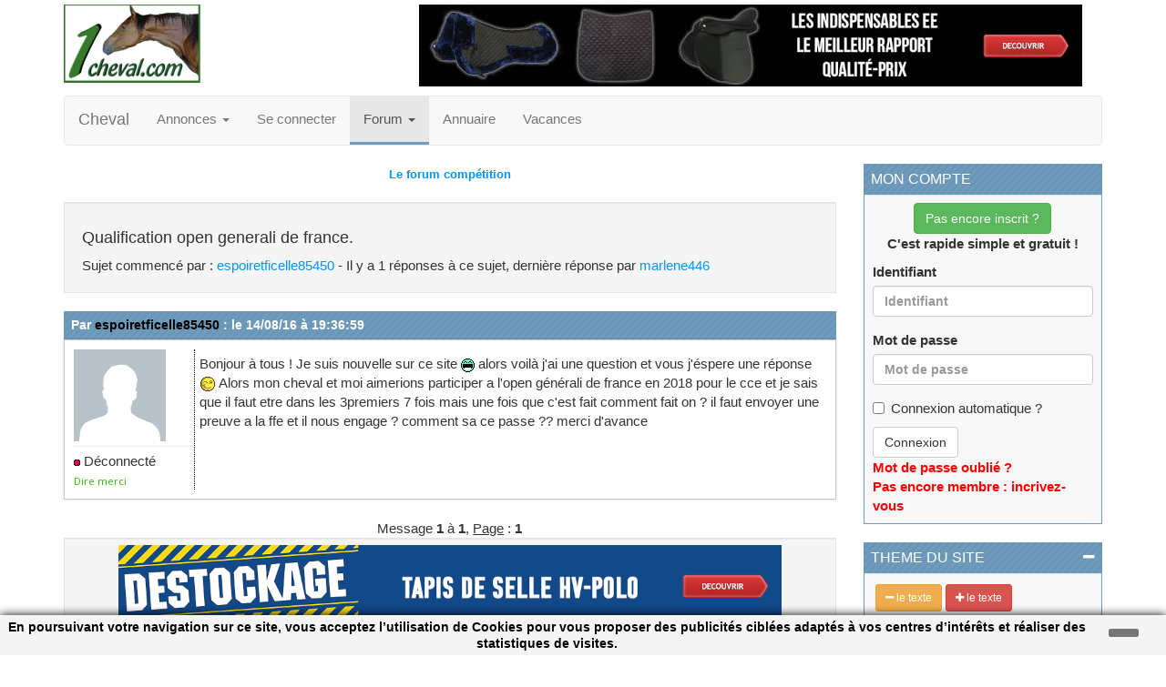

--- FILE ---
content_type: text/html; charset=iso-8859-1
request_url: https://www.1cheval.com/membre/forum/cso/sujet-45172-0-qualification-open-generali-de-france
body_size: 7226
content:
<!DOCTYPE html>
<html lang="fr">
  <head>
    <meta charset="iso-8859-1">
    <meta http-equiv="X-UA-Compatible" content="IE=edge">
    <!--<meta name="viewport" content="width=device-width, initial-scale=1,minimum-scale=1.0, maximum-scale=10.0, user-scalable=1">-->
		<meta name="viewport" content="width=device-width, minimum-scale=1.0, maximum-scale=2.6, initial-scale=1.0,user-scalable=1" /> 
		<meta name="apple-mobile-web-app-capable" content="yes" />

    <!-- The above 3 meta tags *must* come first in the head; any other head content must come *after* these tags -->

    <title>Qualification open generali de france - 1 - Forum Cheval</title>
<meta name="description" content="Bonjour à tous ! Je suis nouvelle sur ce site :) alors voilà j'ai une question et vous j'éspere une réponse ;) Alors mon cheval et moi aimerions participer a...">
<meta property="og:title" content="Qualification open generali de france - 1 - Forum Cheval"/><meta property="og:site_name" content="1cheval"/>

    <!-- Bootstrap -->
	<link href="/bootstrap/css/font-awesome.min.css" rel="stylesheet">
	<link type="text/css" rel="stylesheet" media="all" href="/bootstrap/icon/style.css?version=2">
    <link href="/bootstrap/css/bootstrap.min.css" rel="stylesheet">
    <!--<link href="/bootstrap/css/bootstrap-theme.css" rel="stylesheet">-->
    
   

    <link href="/bootstrap/css/zoombox.css" rel="stylesheet">
    
    <link type="text/css" rel="stylesheet" media="all" href="/bootstrap/colpick/css/colpick.css">    
    <link type="text/css" rel="stylesheet" media="all" href="/chat/css/chat.css">
    <link type="text/css" rel="stylesheet" media="all" href="/include/css/stylesheet.css?version=18">
    <link type="text/css" rel="stylesheet" media="all" href="/include/css/stylesheet.php?version=1768637064">
    <link type="text/css" rel="stylesheet" media="all" href="/bootstrap/miniupload/assets/css/style.css">
	
	
	<style type="text/css">
	body {	
	font-size : 15px;
	font-family:"Helvetica Neue",Helvetica,Arial,sans-serif;
	}
	</style>
		<!-- HTML5 shim and Respond.js for IE8 support of HTML5 elements and media queries -->
    <!-- WARNING: Respond.js doesn't work if you view the page via file:// -->
    <!--[if lt IE 9]>
      <script src="https://oss.maxcdn.com/html5shiv/3.7.2/html5shiv.min.js"></script>
      <script src="https://oss.maxcdn.com/respond/1.4.2/respond.min.js"></script>
    <![endif]-->
	<script type="text/javascript" src="https://ajax.googleapis.com/ajax/libs/jquery/1.11.3/jquery.min.js"></script>
    <script type="text/javascript" src="/bootstrap/js/bootstrap.min.js"></script>
	
</head>


<div class="container">
<div class="row header">
	<div class="col-xs-2 col-sm-2 col-md-4">
	
	<a href="/" title="Communauté cheval"><img class="img-responsive" src="/encheres/images/moteur.jpg" border="0" width="150" height="86" alt="Forum cheval"></a>	
	
	</div>
	<div class="col-xs-10 col-sm 10 col-md-8">
	


			<script type='text/javascript'><!--//<![CDATA[
			   var m3_u = (location.protocol=='https:'?'https://www.1cheval.com/revive/www/delivery/ajs.php':'http://www.1cheval.com/revive/www/delivery/ajs.php');
			   var m3_r = Math.floor(Math.random()*99999999999);
			   if (!document.MAX_used) document.MAX_used = ',';
			   document.write ("<scr"+"ipt type='text/javascript' src='"+m3_u);
			   document.write ("?zoneid=1");
			   document.write ('&amp;cb=' + m3_r);
			   if (document.MAX_used != ',') document.write ("&amp;exclude=" + document.MAX_used);
			   document.write (document.charset ? '&amp;charset='+document.charset : (document.characterSet ? '&amp;charset='+document.characterSet : ''));
			   document.write ("&amp;loc=" + escape(window.location));
			   if (document.referrer) document.write ("&amp;referer=" + escape(document.referrer));
			   if (document.context) document.write ("&context=" + escape(document.context));
			   if (document.mmm_fo) document.write ("&amp;mmm_fo=1");
			   document.write ("'><\/scr"+"ipt>");
			//]]>--></script><noscript><a href='http://www.1cheval.com/revive/www/delivery/ck.php?n=aeab3512&amp;cb=1768637064' target='_blank'><img src='http://www.1cheval.com/revive/www/delivery/avw.php?zoneid=1&amp;cb=1768637064.&amp;n=aeab3512' border='0' alt='' /></a></noscript>


					
	</div>
</div>	
</div>


<div class="container">

<nav class="navbar navbar-default" role="navigation">
  <div class="container-fluid container">
    <!-- Brand and toggle get grouped for better mobile display -->
    <div class="navbar-header">
      <button type="button" class="navbar-toggle collapsed" data-toggle="collapse" data-target="#bs-example-navbar-collapse-1" aria-expanded="false">
        <span class="sr-only">Toggle navigation</span>
        <span class="icon-bar"></span>
        <span class="icon-bar"></span>
        <span class="icon-bar"></span>
      </button>

      <a class="navbar-brand" href="/">Cheval</a>
     
    </div>

    <!-- Collect the nav links, forms, and other content for toggling -->
    <div class="collapse navbar-collapse" id="bs-example-navbar-collapse-1">
      <ul class="nav navbar-nav">

        <li class="dropdown"><a href="/petites-annonces/" class="dropdown-toggle" data-toggle="dropdown" role="button" aria-haspopup="true" aria-expanded="false" >Annonces <span class="caret"></span></a>


            <ul class="dropdown-menu multi-level" role="menu">
            		<li class="cheval dropdown-submenu"><a class="category" href="https://www.1cheval.com/petites-annonces/">Petites Annonces</a></li>
                    <li class="cheval dropdown-submenu"><a class="category" href="https://www.1cheval.com/petites-annonces/cheval">Cheval</a></li>
					<li class="poney dropdown-submenu"><a class="category" href="https://www.1cheval.com/petites-annonces/poney">Poney</a></li>
					<li class="equipement-cheval dropdown-submenu"><a class="category" href="https://www.1cheval.com/petites-annonces/equipement-cheval">Equipement cheval</a></li>
                    <li class="equipement-cavalier dropdown-submenu"><a class="category" href="https://www.1cheval.com/petites-annonces/equipement-cavalier">Equipement cavalier</a> </li>
                 
            </ul>

        </li>

		<li><a href="/membre/communaute/identitenouv.php">Se connecter</a></li>			
        <li class="dropdown active">
          	<a href="#" class="dropdown-toggle active" data-toggle="dropdown" role="button" aria-haspopup="true" aria-expanded="false">Forum <span class="caret"></span></a>
          	<ul class="dropdown-menu">

          	
		<li ><a  href="/forum/" >Forum cheval</a></li>
		<li ><a href="/forum/forum-salon.php">Salon de discussion</a></li>				
		<li role="separator" class="divider">CSO et CCE</li>
		<li ><a href="/forum/forum-attelage.php">Attelage equestre</a></li>
		<li ><a href="/forum/forum-cso.php">CSO et CCE</a></li>
		<li ><a href="/forum/forum-dressage.php">Forum dressage</a></li>
		<li ><a href="/forum/forum-endurance.php">Endurance équestre</a></li>
		<li ><a href="/forum/forum-western.php">Equitation western</a></li>
		<li ><a href="/forum/forum-randonnee.php">Forum randonnee</a></li>
		<li ><a href="/forum/forum-trec.php">Forum TREC</a></li>

		<li role="separator" class="divider"></li>
		<li ><a href="/courses-hippiques/forum/">Courses hippiques</a></li>
		<li ><a href="/forum/forum-elevage.php">Elevage et soins</a></li>

		<li ><a href="/forum/forum-ethologie.php">Forum ethologie</a></li>
		<li ><a href="/forum/forum_assos.php">Protection et adoption</a></li>
		<li ><a href="/forum/forum-astuces.php">Astuces cavalier</a></li>

		<li role="separator" class="divider"></li>
		<li ><a href="/forum/forum-jeune-cavalier.php">Jeunes cavaliers</a></li>
		<li ><a href="/forum/nouveaux.php">Presentez-vous</a></li>
		<li ><a href="/forum/forum-rencontres.php">Forum rencontres</a></li>
		<li ><a href="/forum/forum-photos.php">Photos de chevaux</a></li>

		<li ><a href="/forum/forum-politique.php">Débats de société</a></li>
		<li ><a href="/forum/forum-cuisine.php">Cuisine cavalière</a></li>
		<li ><a href="/forum/forum-site.php">Presentez votre site</a></li>
	
			</ul>
    	</li>
        <li><a href="/cheval-equitation/">Annuaire</a></li>
        <li><a href="/vacances/">Vacances</a></li>
            	 
    </ul>
     
    </div><!-- /.navbar-collapse -->
  </div><!-- /.container-fluid -->
</nav>

</div>

<div class="container">
  <div class="row">
    <div class="col-md-9" id="main-content">

	


<div align='center'><a href='/forum/forum-cso.php' class='lien' style='font-size : 10pt'><b>Le forum compétition</b></a><br></div><br><div id="actualiser_forum"><div class="well"><h4>Qualification open generali de france.</h4>Sujet commencé par : <a href='/membre/communaute/identite.php?identifiant=espoiretficelle85450' title='Afficher le profil de espoiretficelle85450' class="lien">espoiretficelle85450</a> - Il y a 1 réponses à ce sujet, dernière réponse par <a href='/membre/communaute/identite.php?identifiant=marlene446' title='Afficher le profil de marlene446' class="lien">marlene446</a><br/></div><a name='message45172'></a><div class="more_info_inner" ><h5>Par <b><a  href='/membre/communaute/identite.php?identifiant=espoiretficelle85450' title='Afficher le profil de espoiretficelle85450' >espoiretficelle85450</a></b> : le 14/08/16 à 19:36:59<span></span></h5>  <div class="row_category">
					        <table width="100%"><tr><td width="105" class="no-mobile" valign="top" style="border-right:1px dotted #000000;" style="padding:2px"><img width="101" class="show-info" src="/bootstrap/img/no-avatar.jpg"><hr/><img src='/images/off.gif' border='0'> Déconnecté<br/><div class="no-show"><a href="http://www.1cheval.com/membre/communaute/identite.php?identifiant=espoiretficelle85450"><i class="fa fa-user theme"></i></a><a href="javascript:var%20pagedem=window.open('/map/map.php?membre=espoiretficelle85450','stats','toolbar=0,location=0,directories=0,scrollbars=1,status=0,menubar=0,resizable=1,copyhistory=0,width=600,height=600,left=10,top=10');pagedem.focus();"><i class="fa fa-globe theme"></i></a><br/><small>Inscrit le :<br> <i>14-08-2016</i><br> 1 messages</small></div></div> <span class="merci"  id="message_45172">
							
							<a  class="merci" forum="Forum CSO" auteur="espoiretficelle85450" url="45172" message="45172" href="javascript:void(0)"> Dire merci</a></span></td><td valign="top" width="550" style="padding:5px" align="left">Bonjour à tous ! Je suis nouvelle sur ce site <img src='/images/smileys/heureux.gif' style='border : 0px solid' align='absmiddle'> alors voilà j'ai une question et vous j'éspere une réponse <img src='/images/smileys/clin-oeil.gif' style='border : 0px solid' align='absmiddle'> Alors mon cheval et moi aimerions participer a l'open générali de france en 2018 pour le cce et je sais que il faut etre dans les 3premiers 7 fois mais une fois que c'est fait comment fait on ? il faut envoyer une preuve a la ffe et il nous engage ? comment sa ce passe ?? merci d'avance </td>
							
						</tr></table>
					        </div>


					</div>
					<div style="clear:both"></div>

					<br><div class="row col-centered">Message <b>1</b> à <b>1</b>, <u>Page</u> : <b>1</b><br/>
			<div class="well well-xs">
			<center>
			<script type='text/javascript'><!--//<![CDATA[
			   var m3_u = (location.protocol=='https:'?'https://www.1cheval.com/revive/www/delivery/ajs.php':'http://www.1cheval.com/revive/www/delivery/ajs.php');
			   var m3_r = Math.floor(Math.random()*99999999999);
			   if (!document.MAX_used) document.MAX_used = ',';
			   document.write ("<scr"+"ipt type='text/javascript' src='"+m3_u);
			   document.write ("?zoneid=1");
			   document.write ('&amp;cb=' + m3_r);
			   if (document.MAX_used != ',') document.write ("&amp;exclude=" + document.MAX_used);
			   document.write (document.charset ? '&amp;charset='+document.charset : (document.characterSet ? '&amp;charset='+document.characterSet : ''));
			   document.write ("&amp;loc=" + escape(window.location));
			   if (document.referrer) document.write ("&amp;referer=" + escape(document.referrer));
			   if (document.context) document.write ("&context=" + escape(document.context));
			   if (document.mmm_fo) document.write ("&amp;mmm_fo=1");
			   document.write ("'><\/scr"+"ipt>");
			//]]>--></script><noscript><a href='http://www.1cheval.com/revive/www/delivery/ck.php?n=aeab3512&amp;cb=1768637064' target='_blank'><img src='http://www.1cheval.com/revive/www/delivery/avw.php?zoneid=1&amp;cb=1768637064.&amp;n=aeab3512' border='0' alt='' /></a></noscript>
			</center>
			</div>
			<br/></div><a name='message45173'></a><div class="more_info_inner"  id="last_id" ><h5>Par <b><a  href='/membre/communaute/identite.php?identifiant=marlene446' title='Afficher le profil de marlene446' >marlene446</a></b> : le 18/08/16 à 18:32:21<span></span></h5>  <div class="row_category">
					        <table width="100%"><tr><td width="105" class="no-mobile" valign="top" style="border-right:1px dotted #000000;" style="padding:2px"><div><img class='show-info' src='/membre/images/3fe357666097b36a7f4858f3bff90cc3.jpg' border='0'><hr/><img src='/images/off.gif' border='0'> Déconnecté<br/><div class="no-show"><i class="fa fa-venus theme"></i><a href="http://www.1cheval.com/membre/communaute/identite.php?identifiant=marlene446"><i class="fa fa-user theme"></i></a><a href="javascript:var%20pagedem=window.open('/map/map.php?membre=marlene446','stats','toolbar=0,location=0,directories=0,scrollbars=1,status=0,menubar=0,resizable=1,copyhistory=0,width=600,height=600,left=10,top=10');pagedem.focus();"><i class="fa fa-globe theme"></i></a><br/><small>Inscrit le :<br> <i>09-05-2009</i><br> 1838 messages</small><br/><small><strong>8</strong> remerciements</small></div></div> <span class="merci"  id="message_45173">
							
							<a  class="merci" forum="Forum CSO" auteur="marlene446" url="45172" message="45173" href="javascript:void(0)"> Dire merci</a></span></td><td valign="top" width="550" style="padding:5px" align="left">Bonjour,<br /><br />Non c'est toi (ou ton club) qui t'engage directement sur le FFE aucune preuve nécessaire tout est automatique et enregistré</td>
							
						</tr></table>
					        </div>


					</div>
					<div style="clear:both"></div>

					<br><u>Page</u> : <b>1</b><div align='right'><a name='bas'></a></div><div id="basscroll"></div></div><center><br><br><b>Pour préserver la qualité de ce forum, vous devez être membre pour participer à cette discussion.. 
	<BR>Il y a actuellement (69 258)  membres dans la communauté.
	<br><a class='lien' href="http://www.1cheval.com/visiteur/inscription.php">Devenez membre</a> | <a class='lien' href="http://www.1cheval.com/forum/">Connectez vous</a></center>Il y a 1 utilisateurs sur cette page :  et <b>1</b> invité(s)<br><h2 class="compte annonce-forum">Les dernières annonces</h2><div class="well"><div class="row"><div class="col-sm-2 col-xs-4 no-padding">
				<div class="adsblock adsblockindex2">
				<h6 class="titreannonce">a donner hongre</h6>

					<div class="image">           
					<a href="/petites-annonces/selle/acheter_2/a-donner-hongre-tr-s-bel-avenir-en-dressage-m_i4200">
					<img src="/petites-annonces/oc-content/uploads/42/8622_preview.jpg" alt="a donner hongre très bel avenir en dressage" class="img-responsive"></a>

					</div>

					<div class="col-md-12 col-sm-12 col-xs-12 price">
						<span>€</span>                                       
					</div>
				</div>
			</div><div class="col-sm-2 col-xs-4 no-padding">
				<div class="adsblock adsblockindex2">
				<h6 class="titreannonce">donation Très</h6>

					<div class="image">           
					<a href="/petites-annonces/selle/acheter_2/donation-tr-s-belle-pouliche-paint-horse-de-11mois-m_i4199">
					<img src="/petites-annonces/oc-content/uploads/41/8621_preview.jpg" alt="donation Très belle pouliche Paint horse de 11mois  ." class="img-responsive"></a>

					</div>

					<div class="col-md-12 col-sm-12 col-xs-12 price">
						<span>€</span>                                       
					</div>
				</div>
			</div><div class="col-sm-2 col-xs-4 no-padding">
				<div class="adsblock adsblockindex2">
				<h6 class="titreannonce">a donner Pure</h6>

					<div class="image">           
					<a href="/petites-annonces/selle/acheter_2/a-donner-pure-race-arabe-m_i4198">
					<img src="/petites-annonces/oc-content/uploads/41/8620_preview.jpg" alt="a donner Pure race ARABE" class="img-responsive"></a>

					</div>

					<div class="col-md-12 col-sm-12 col-xs-12 price">
						<span>€</span>                                       
					</div>
				</div>
			</div><div class="col-sm-2 col-xs-4 no-padding">
				<div class="adsblock adsblockindex2">
				<h6 class="titreannonce">donne jument LUS</h6>

					<div class="image">           
					<a href="/petites-annonces/selle/acheter_2/donne-jument-lus-de-3-ans-urgent-m_i4197">
					<img src="/petites-annonces/oc-content/uploads/41/8619_preview.jpg" alt="donne jument LUS de 3 ans urgent" class="img-responsive"></a>

					</div>

					<div class="col-md-12 col-sm-12 col-xs-12 price">
						<span>€</span>                                       
					</div>
				</div>
			</div><div class="col-sm-2 col-xs-4 no-padding">
				<div class="adsblock adsblockindex2">
				<h6 class="titreannonce">HONGRE DE 8 ANS</h6>

					<div class="image">           
					<a href="/petites-annonces/selle/acheter_2/hongre-de-8-ans-a-donner-m_i4196">
					<img src="/petites-annonces/oc-content/uploads/41/8617_preview.jpg" alt="HONGRE DE 8 ANS A DONNER" class="img-responsive"></a>

					</div>

					<div class="col-md-12 col-sm-12 col-xs-12 price">
						<span>€</span>                                       
					</div>
				</div>
			</div><div class="col-sm-2 col-xs-4 no-padding">
				<div class="adsblock adsblockindex2">
				<h6 class="titreannonce">A donner cheval</h6>

					<div class="image">           
					<a href="/petites-annonces/selle/acheter_2/a-donner-cheval-palomino-11-ans-en-bonne-sant-m_i4195">
					<img src="/petites-annonces/oc-content/uploads/41/8615_preview.jpg" alt="A donner cheval palomino 11 ans en bonne santé" class="img-responsive"></a>

					</div>

					<div class="col-md-12 col-sm-12 col-xs-12 price">
						<span>€</span>                                       
					</div>
				</div>
			</div></div></div></div>
	
	
	
	
	
    <div id="sidebar" class="col-md-3 col-xs-12"><h4>MON COMPTE</h4>
<div class="well well-sm"   ><div class="col-centered"><a href="/visiteur/inscription.php" class="btn btn-success">Pas encore inscrit ?</a>

		<p>C'est rapide simple et gratuit !</p>
		</div><form action="/membre/communaute/identitenouv.php" method="post">
		<div class="form-group">
		<label for="Identifiant">Identifiant</label>
		<input type="text" name="mIdentifiant" class="form-control" id="Identifiant" placeholder="Identifiant">
		</div>
		<div class="form-group">
		<label for="exampleInputPassword1">Mot de passe</label>
		<input type="password" name="mMot_passe" class="form-control" id="exampleInputPassword1" placeholder="Mot de passe">
		</div>

		<div class="checkbox">
		<label>
		<input name="mConnexion" value="Connexion" type="checkbox"> Connexion automatique ?
		</label>
		</div>
		<button type="submit" class="btn btn-default">Connexion</button>
		</form>	

		<a href="/membre/connexion.php" class="rouge">Mot de passe oublié ?</a>
		<br><a href="/visiteur/inscription.php" class="rouge">Pas encore membre : incrivez-vous</a></div><form action="/membre/communaute/identitenouv.php" method="post"><h4>THEME DU SITE<span class="close_block_theme"  ><i class="fa fa-minus"></i></span><span  style="display:none"   class="open_block_theme"><i class="fa fa-plus"></i></h4>
<div class="well well-sm"   id="block_theme"  ><li><button id="diminuer" type="button" class="btn btn-warning btn-sm"><i class="fa fa-minus"></i> le texte</button> <button id="agrandir" type="button" class="btn btn-danger btn-sm"><i class="fa fa-plus"></i> le texte</button></li><li>

	<select id="font" class="form-control" >
	<option value="Helvetica Neue">Police</option>
	<option value="Noto Sans">Noto Sans</option>
	<option value="Arial">Arial</option>
	<option value="Verdana">Verdana</option>
	<option value="Paprika">Paprika</option>
	<option value="Open Sans">Open Sans</option>
	</select></li><li><span class="btn btn-warning btn-sm" id="picker"><i class="fa fa-paint-brush"></i> Theme</span> 
	<span class="btn btn-warning btn-sm" id="picker-police"><i class="fa fa-paint-brush"></i> Titre</span>
    <span class="btn btn-warning btn-sm" id="picker-lien"><i class="fa fa-paint-brush"></i> Lien</span></li><li id="avatar"><span class="btn btn-warning btn-sm" id="no-avatar">Pas d'avatar</span></li><li><span id="scroll"></li><li>Scroll auto : <a id="scroll_false" href="javascript:void(0)" >Désactiver</a> <br/> <a id="scroll_true" href="javascript:void(0)" >Dernier message</a> - <a id="scroll_true2" href="javascript:void(0)" >Premier message</a> </li></div></form><br/><h2 class="compte">Annonces chevaux</h2><div class="well"><div class="row">
        <div class="adsblock">
            
            <div class="row">

                <div class="col-xs-6">
                        <div class="image">
                   
                        <a href="/petites-annonces/chaps-et-mini-chaps/a-donner-hongre-tr-s-bel-avenir-en-dressage-m_i4200">
                        <img width="100" src="/petites-annonces/oc-content/uploads/42/8622_preview.jpg" alt="a donner hongre très bel avenir en dressage" class="img-responsive"></a>

                        </div>
                </div>

                <div class="col-xs-6 price">
                        <span>€</span>
                </div>
                    
                    <div class="col-xs-6 location">
                         <i class="fa fa-location-arrow"></i>
                </div>


            </div>    

            <div class="row">

                <div class="col-xs-12">
                    <a href="/petites-annonces/chaps-et-mini-chaps/a-donner-hongre-tr-s-bel-avenir-en-dressage-m_i4200" class="lien"><h6>a donner hongre très bel avenir en dressage</h6></a>
                </div>   

            </div>

        </div>
        <div class="adsblock">
            
            <div class="row">

                <div class="col-xs-6">
                        <div class="image">
                   
                        <a href="/petites-annonces/chaps-et-mini-chaps/donation-tr-s-belle-pouliche-paint-horse-de-11mois-m_i4199">
                        <img width="100" src="/petites-annonces/oc-content/uploads/41/8621_preview.jpg" alt="donation Très belle pouliche Paint horse de 11mois  ." class="img-responsive"></a>

                        </div>
                </div>

                <div class="col-xs-6 price">
                        <span>€</span>
                </div>
                    
                    <div class="col-xs-6 location">
                         <i class="fa fa-location-arrow"></i>
                </div>


            </div>    

            <div class="row">

                <div class="col-xs-12">
                    <a href="/petites-annonces/chaps-et-mini-chaps/donation-tr-s-belle-pouliche-paint-horse-de-11mois-m_i4199" class="lien"><h6>donation Très belle pouliche Paint horse de 11mois  .</h6></a>
                </div>   

            </div>

        </div>
        <div class="adsblock">
            
            <div class="row">

                <div class="col-xs-6">
                        <div class="image">
                   
                        <a href="/petites-annonces/chaps-et-mini-chaps/a-donner-pure-race-arabe-m_i4198">
                        <img width="100" src="/petites-annonces/oc-content/uploads/41/8620_preview.jpg" alt="a donner Pure race ARABE" class="img-responsive"></a>

                        </div>
                </div>

                <div class="col-xs-6 price">
                        <span>€</span>
                </div>
                    
                    <div class="col-xs-6 location">
                        Loire-Atlantique <i class="fa fa-location-arrow"></i>
                </div>


            </div>    

            <div class="row">

                <div class="col-xs-12">
                    <a href="/petites-annonces/chaps-et-mini-chaps/a-donner-pure-race-arabe-m_i4198" class="lien"><h6>a donner Pure race ARABE</h6></a>
                </div>   

            </div>

        </div><a href="/petites-annonces/" class="lien" title="Annonces équestres">Voir toutes les annonces </a></div></div><br/>
 	</div>
	</div>

	<div class="container">
	  <div class="row">
	    <div id="footer" class="col-md-12">

		<a href="#" style="right:10px; bottom:125px;"  class="okom_scrollup totop">
		<i class="fa fa-chevron-circle-up  fa-3x"></i>
		</a>

		<a href="#" style="right:10px; bottom:70px;"  class="okom_scrolldown todown">
		<i class="fa fa-chevron-circle-down  fa-3x"></i>
		</a>

	
	<div align='center'>
	<hr width=100% style='border : 0px; color : #EFEFCC; background-color : #EFEFCC'>
	<table width=100% cellpadding=0 cellspacing=0>
	 <tr>
	<td class='fond' align='center'>
	<span style='font-size : 10pt'>
	<b><a href='/'>Accueil</a></b>&nbsp;&nbsp;&nbsp;&nbsp;&nbsp;<b><a href='/visiteur/inscription.php'>Inscription</a></b>&nbsp;&nbsp;&nbsp;&nbsp;&nbsp;<b><a href='/annu/qui.htm'>Conditions d'utilisation</a></b>&nbsp;&nbsp;&nbsp;&nbsp;&nbsp;<b><a href='/annu/contacts.htm'>Contacts</a></b>&nbsp;&nbsp;&nbsp;&nbsp;&nbsp;<b><small>&copy 2026 1cheval.com</small></b>&nbsp;&nbsp;&nbsp;&nbsp;&nbsp;<b><small><a href='http://www.monchval.com/' target='_blank'>Ecurie Virtuelle - Jeu Cheval</a></small></b><br>
	</span>
	  </td>
	 </tr>
	</table>
	<hr width=100% style='border : 0px; color : #EFEFCC; background-color : #EFEFCC'>
	</div>
	<center>Temps d'exécution : 0.114 secondes.</center><div id="okom_cookie" class="okom_cookie" style="background:#f5f5f5;">
				<div id="okom_cookieContent">
					<table style="width:100%;"><tr>
						<td style="text-align:center;">
						<p>En poursuivant votre navigation sur ce site, vous acceptez l’utilisation de Cookies  pour vous proposer des publicités ciblées adaptés à vos centres d’intérêts et réaliser des statistiques de visites.</p>
						</td>
						<td style="width:80px; vertical-align:middle; padding-right:20px; text-align:right;">
						<span class="closebutton">
						<i class="fa fa-minus fa-3x"></i>
						</span>
						</td> </tr>
					</table>
				</div>
		</div>

	<script type="text/javascript" src="/include/js/jquery-migrate-1.2.1.js"></script>
	<script type="text/javascript" src="/include/js/jquery.scrollTo.js"></script>
	<script type="text/javascript" src="/include/js/jquery.cooki-plugin.js"></script>
	<script type="text/javascript" src="/bootstrap/colpick/js/colpick.js"></script>
	<script type="text/javascript" src="/include/js/commonV2.js"></script>
	<script type="text/javascript" src="/bootstrap/js/zoombox1.js"></script>
	<script type="text/javascript" src="/chat/js/chat.js"></script>

			<script type="text/javascript" src="/include/js/postV1.min.js"></script>
			<!--
			Les .js inclut dans postV1.min.js
			<script type="text/javascript" src="/include/js/plugin/jQuery.textoverlay.js"></script>
			<script type="text/javascript" src="/include/js/plugin/jquery-textcomplete-master/jquery.textcomplete.min.js"></script>
			<script type="text/javascript" src="/include/js/plugin/jquery-textcomplete-master/media/javascripts/shCore.js"></script>
			<script type="text/javascript" src="/include/js/plugin/jquery-textcomplete-master/media/javascripts/shBrushJScript.js"></script>
			<script type="text/javascript" src="/include/js/autosave.js"></script>
			<script type="text/javascript" src="/include/js/jquery.loading.min.js"></script>
			-->		


			<script type="text/javascript" src="/include/js/plugin/jquery-textcomplete-master/media/javascripts/emoji.js"></script>
			<script type="text/javascript" src="/include/js/plugin/jquery-textcomplete-master/media/javascripts/membres.js"></script>
			<script type="text/javascript" src="/bootstrap/miniupload/assets/js/jquery.knob.js"></script>
			<script type="text/javascript" src="/bootstrap/miniupload/assets/js/jquery.ui.widget.js"></script>
			<script type="text/javascript" src="/bootstrap/miniupload/assets/js/jquery.iframe-transport.js"></script>
			<script type="text/javascript" src="/bootstrap/miniupload/assets/js/jquery.fileupload.js"></script>
			<script type="text/javascript" src="/bootstrap/miniupload/assets/js/script.js"></script>
			<script type="text/javascript" src="/include/js/jquery.livepreview.js"></script>
			<script type="text/javascript" src="/include/js/posterV2.js"></script>		
		<script>

			function setcookie() {
				var name = '1chevalCookie';
				var value = '1';
				var expire = new Date();
				expire.setMonth(expire.getMonth()+12);
				document.cookie = name + "=" + escape(value) +";path=/;" + ((expire==null)?"" : ("; expires=" + expire.toGMTString()))
			}


		$('document').ready(function(){
			
			$('#okom_cookie .closebutton').click(function(){

				$('#okom_cookie').animate({bottom: '-200px'},2500, function(){
				
					$('#okom_cookie').hide();
					
				});
				setcookie();
					
			});			
		});	

		</script>
		

		<script type="text/javascript">
		
					</script>				



<script>
  (function(i,s,o,g,r,a,m){i['GoogleAnalyticsObject']=r;i[r]=i[r]||function(){
  (i[r].q=i[r].q||[]).push(arguments)},i[r].l=1*new Date();a=s.createElement(o),
  m=s.getElementsByTagName(o)[0];a.async=1;a.src=g;m.parentNode.insertBefore(a,m)
  })(window,document,'script','//www.google-analytics.com/analytics.js','ga');

  ga('create', 'UA-3927634-3', 'auto');
  ga('send', 'pageview');

</script>


</div>
  </div>
</div>



--- FILE ---
content_type: text/css
request_url: https://www.1cheval.com/chat/css/chat.css
body_size: 535
content:
.chatbox {
	position: fixed;
	position:expression("absolute");
	width: 225px;
	display:none;
}

.chatboxhead {
	background-color: #9ba8b6;
	padding:7px;
	color: #ffffff;

	border-right:1px solid #9ba8b6;
	border-left:1px solid #9ba8b6;
}

.chatboxblink {
	background-color: #176689;
	border-right:1px solid #176689;
	border-left:1px solid #176689;
}

.chatboxcontent {
	font-family: arial,sans-serif;
	font-size: 13px;
	color: #333333;
	height:200px;
	/*width:209px;*/
	overflow-y:auto;
	overflow-x:auto;
	padding:7px;
	border-left:1px solid #cccccc;
	border-right:1px solid #cccccc;
	border-bottom:1px solid #eeeeee;
	background-color: #ffffff;
	line-height: 1.3em;
}

.chatboxinput {
	padding: 5px;
	background-color: #ffffff;
	border-left:1px solid #cccccc;
	border-right:1px solid #cccccc;
	border-bottom:1px solid #cccccc;
}

.chatboxtextarea {
	width: 206px;
	height:44px;
	padding:3px 0pt 3px 3px;
	border: 1px solid #eeeeee;
	margin: 1px;
	overflow:hidden;
}

.chatboxtextareaselected {
	border: 2px solid #f99d39;
	margin:0;
}

.chatboxmessage {
	margin-left:1em;
}

.chatboxinfo {
	margin-left:-1em;
	color:#666666;

}

.chatboxmessagefrom {
	margin-left:-1em;
	font-weight: bold;
}

.chatboxmessagecontent {
}

.chatboxoptions {
	float: right;
}

.chatboxoptions a {
	text-decoration: none;
	color: white;
	font-weight:bold;
	font-family:Verdana,Arial,"Bitstream Vera Sans",sans-serif;
}

.chatboxtitle {
	float: left;
}


--- FILE ---
content_type: application/javascript
request_url: https://www.1cheval.com/include/js/posterV2.js
body_size: 857
content:
/*
*
*   Fichier Javasctipt utile pour poster un message.
*
*/


$(document).ready(function() {

	$('#message').textcomplete([
	{ // emoji strategy
	        match: /\B::([\-+\w]*)$/,
	        search: function (term, callback) {
	            callback($.map(emojies, function (emoji) {
	                return emoji.indexOf(term) === 0 ? emoji : null;
	            }));
	        },
	        template: function (value) {
	            return '<img src="/emoji/' + value + '.png"&gt;&lt;/img&gt;' + value;
	        },
	        replace: function (value) {
	            return '[img]/emoji/small/' + value + '.png[/img] ';
	        },
	        index: 1,
	        maxCount: 15
	    }
	]);


	$('#message').textcomplete([
    { // emoji strategy
        match: /\B@([\-+\w]*)$/,
        search: function (term, callback) {
            callback($.map(membres, function (membres) {
                return membres.indexOf(term) === 0 ? membres : null;
            }));
        },
        template: function (value) {
            return '<b class="link">' + value + '</b>';
        },
        replace: function (value) {
            return '[user]' + value + '[/user]';
        },
        index: 1,
        maxCount: 10
    }

	]);


	$('#ouvrir_box').click(function() {

    	$('#content_products').slideUp('slow');
		$('#ouvrir_fermer').slideUp('slow');

	});

	$('#ouvrir_box2').click(function() {
    	
    	$('#content_products').slideDown('slow');

	});

	$('#ouvrir_photo').click(function() {
    	
		$('#ouvrir_fermer').slideDown('slow');

		$('#voir_image').loading().load('/uploadify/upss.php');

	});

	$('#creer_sondage').click(function() {
    	
		$('#voir_sondage').slideDown('slow');

	});

	$('form *').autosave();

    $('textarea.source').livePreview({
        previewElement: $('div.preview'),
        allowedTags: ['p', 'strong', 'br', 'em', 'strike','b','a','img'],
        interval: 20
    });


	$('.merci').click(function(){
			
		var message = $(this).attr('message');
		var membre = $(this).attr('auteur');
		var forum = $(this).attr('forum');
		var url = $(this).attr('url');

		$.post("/include/ajax/like.php", { message: message , membre: membre, forum: forum,url: url }, function(data) {

			$('#message_'+message).html(data); 
				  return false;
			
			});
			
		return false;
			
	});



});

--- FILE ---
content_type: text/javascript; charset=windows-1252
request_url: https://www.1cheval.com/revive/www/delivery/ajs.php?zoneid=1&cb=15661806528&charset=windows-1252&loc=https%3A//www.1cheval.com/membre/forum/cso/sujet-45172-0-qualification-open-generali-de-france
body_size: 673
content:
var OX_06c19a0d = '';
OX_06c19a0d += "<"+"a href=\'https://www.1cheval.com/revive/www/delivery/ck.php?oaparams=2__bannerid=56__zoneid=1__cb=a56f05ec16__oadest=https%3A%2F%2Fwww.esprit-equitation.com%2F141-tapis-de-selle%2Fs-12%2Ffabricant_2-hv_polo_promotion\' target=\'_blank\'><"+"img class=\'img-responsive\' src=\'https://www.1cheval.com/revive/www/images/0883ce356263cd46a962c00a0eb982e2.png\' width=\'728\' height=\'90\' alt=\'\' title=\'\' border=\'0\' /><"+"/a><"+"div id=\'beacon_a56f05ec16\' style=\'position: absolute; left: 0px; top: 0px; visibility: hidden;\'><"+"img class=\'img-responsive\' src=\'https://www.1cheval.com/revive/www/delivery/lg.php?bannerid=56&amp;campaignid=1&amp;zoneid=1&amp;loc=https%3A%2F%2Fwww.1cheval.com%2Fmembre%2Fforum%2Fcso%2Fsujet-45172-0-qualification-open-generali-de-france&amp;cb=a56f05ec16\' width=\'0\' height=\'0\' alt=\'\' style=\'width: 0px; height: 0px;\' /><"+"/div>\n";
document.write(OX_06c19a0d);


--- FILE ---
content_type: text/javascript; charset=windows-1252
request_url: https://www.1cheval.com/revive/www/delivery/ajs.php?zoneid=1&cb=15690528588&charset=windows-1252&loc=https%3A//www.1cheval.com/membre/forum/cso/sujet-45172-0-qualification-open-generali-de-france
body_size: 672
content:
var OX_e84bff66 = '';
OX_e84bff66 += "<"+"a href=\'https://www.1cheval.com/revive/www/delivery/ck.php?oaparams=2__bannerid=57__zoneid=1__cb=14508eb859__oadest=https%3A%2F%2Fwww.esprit-equitation.com%2Fmodule%2Fbrad%2Fsearch%3Fsearch_query%3Dindispensable\' target=\'_blank\'><"+"img class=\'img-responsive\' src=\'https://www.1cheval.com/revive/www/images/71fc8ec5f00c3b94d689e9ad83e340f9.jpg\' width=\'728\' height=\'90\' alt=\'\' title=\'\' border=\'0\' /><"+"/a><"+"div id=\'beacon_14508eb859\' style=\'position: absolute; left: 0px; top: 0px; visibility: hidden;\'><"+"img class=\'img-responsive\' src=\'https://www.1cheval.com/revive/www/delivery/lg.php?bannerid=57&amp;campaignid=1&amp;zoneid=1&amp;loc=https%3A%2F%2Fwww.1cheval.com%2Fmembre%2Fforum%2Fcso%2Fsujet-45172-0-qualification-open-generali-de-france&amp;cb=14508eb859\' width=\'0\' height=\'0\' alt=\'\' style=\'width: 0px; height: 0px;\' /><"+"/div>\n";
document.write(OX_e84bff66);
